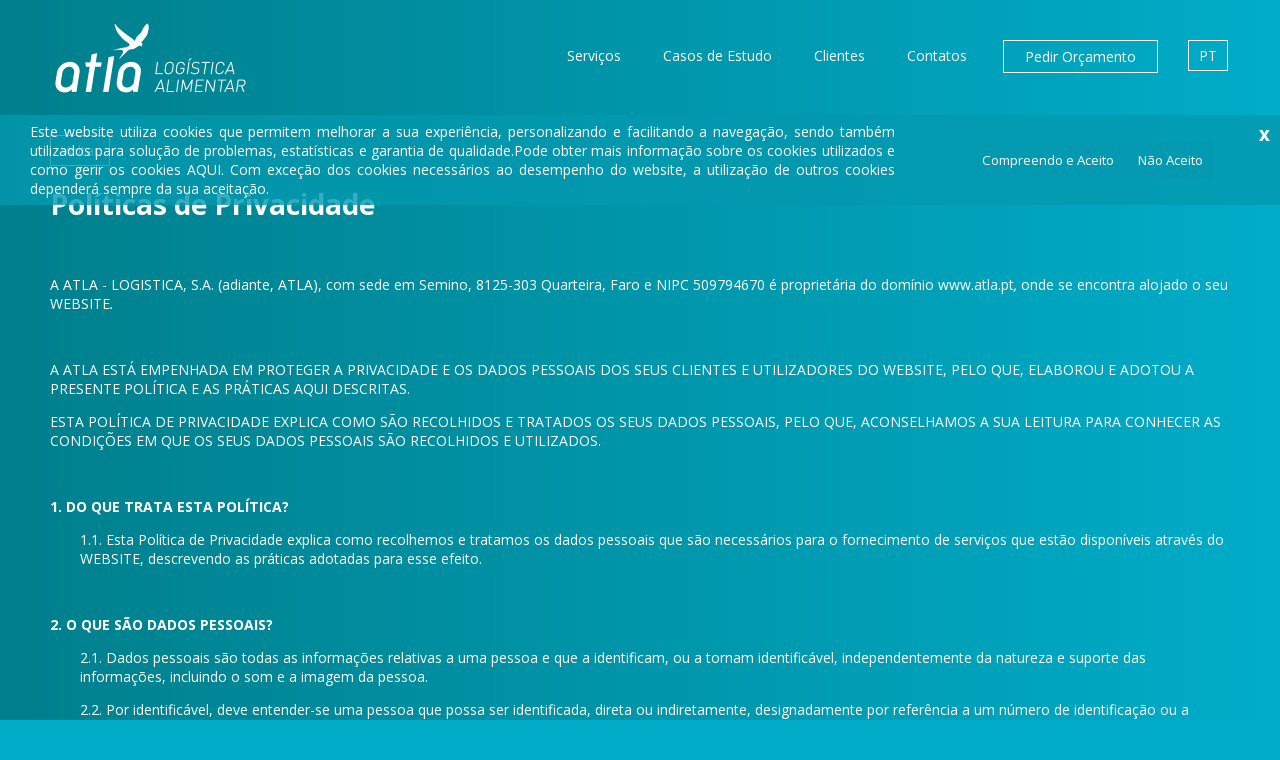

--- FILE ---
content_type: text/html; charset=UTF-8
request_url: http://www.atla.pt/pt/privacidade
body_size: 8860
content:

<!DOCTYPE html PUBLIC "-//W3C//DTD XHTML 1.0 Transitional//EN" "http://www.w3.org/TR/xhtml1/DTD/xhtml1-transitional.dtd">
<html xmlns="http://www.w3.org/1999/xhtml">
<head>
<title>Atla</title>
<meta http-equiv="Content-Type" content="text/html; charset=iso-8859-1" />
<meta name="Description" content="A ATLA � uma empresa de transporte de produtos alimentares, que atua no mercado nacional. Transporta e armazena em multi-temperatura (Frio Negativo, positivo e temperatura n�o controlada)" />
<meta name="robots" content="Index, Follow" />
<meta name="Keywords" content="transportadora, produtos alimentares, transporte frio, transporte frigorifico" />
<meta name="Rating" content="General" />

<meta name="viewport" content="width=device-width, initial-scale=1.0"/>

<!-- FB DATA -->
<meta property="og:title" content="Atla"/>
<meta property="og:type" content="website"/>
<meta property="og:url" content="http://www.atla.pt/pt/privacidade"/>
<meta property="og:image" content="http://www.atla.pt/img/site/share-logo.jpg"/>
<!-- END: FB DATA -->

<link href="http://www.atla.pt/img/site/favicon.png" rel="shortcut icon" />
<link href="http://www.atla.pt/css/website.css" rel="stylesheet" type="text/css" />
<link href="http://www.atla.pt/css/website-media.css" rel="stylesheet" type="text/css" />

<link href="http://www.atla.pt/css/mobile.css" rel="stylesheet" type="text/css" />
<link href="http://www.atla.pt/css/colorbox.css" rel="stylesheet" type="text/css" />
<link href="http://www.atla.pt/css/jquery.mCustomScrollbar.css" rel="stylesheet" type="text/css" />
<link href="http://www.atla.pt/css/smoothness/jquery-ui-1.8.11.custom.css" rel="stylesheet" type="text/css" />


<script type="text/javascript" src="http://www.atla.pt/js/jquery-min.js" ></script>
<script type="text/javascript" src="http://www.atla.pt/js/jquery-ui.min.js"></script>

<script type="text/javascript" src="http://www.atla.pt/js/paralax/jquery.parallax.js"></script>
<script type="text/javascript" src="http://www.atla.pt/js/paralax/jquery.scrolly.js"></script>

<script type="text/javascript" src="http://www.atla.pt/js/datepicker/jquery.datepicker-addon.js"></script>
<script type="text/javascript" src="http://www.atla.pt/js/validate/jquery.validate.min.js"></script>
<script type="text/javascript" src="http://www.atla.pt/js/cycle/jquery.cycle.all.js"></script>
<script type="text/javascript" src="http://www.atla.pt/js/tipsy/jquery.tipsy.js"></script>
<script type="text/javascript" src="http://www.atla.pt/js/scroll/jquery.mCustomScrollbar.concat.min.js"></script>
<script type="text/javascript" src="http://www.atla.pt/js/submenu/flexdropdown.js"></script>
<script type="text/javascript" src="http://www.atla.pt/js/colorbox/jquery.colorbox-min.js"></script>
<script type="text/javascript" src="http://www.atla.pt/js/jQuery.website.js"></script>
<script type="text/javascript" src="http://www.atla.pt/funcoes/functions.js"></script>
<script type="text/javascript">
	var currpage	= 'privacidade',
		homepage	= 'inicio',
		langvars	= '######',
		firstVisit	= '1',
		base		= 'http://www.atla.pt/';
</script>

<script src='https://www.google.com/recaptcha/api.js'></script>

</head>

<body class="desktop">
	
	<div class="mMenu silver">
		<div class="innerpadding">
			<ul class="topmenu"><li class="option opweb data_servicos scrollPage " data-scroll="servicos"><a href="http://www.atla.pt/pt/#servicos">Serviços</a></li><li class="option opweb data_casos-de-estudo scrollPage " data-scroll="casos-de-estudo"><a href="http://www.atla.pt/pt/#casos-de-estudo">Casos de Estudo</a></li><li class="option opweb data_clientes scrollPage " data-scroll="clientes"><a href="http://www.atla.pt/pt/#clientes">Clientes</a></li><li class="option opweb data_contatos scrollPage " data-scroll="contatos"><a href="http://www.atla.pt/pt/#contatos">Contatos</a></li><li class="option opweb data_orcamento scrollPage orcamento_button" data-scroll="orcamento"><a href="http://www.atla.pt/pt/orcamento">Pedir Orçamento</a></li><li class="clear"></li></ul><div class="clear"></div><div class="clear minSpacer"></div><a class="l opLang" href="http://www.atla.pt/pt/">PT</a><div class="clear"></div>		</div>
	</div>
	
	<div class="header">
		<div class="alignCenter">
			<div class="innerpadding browserpadd">
				<a href="http://www.atla.pt/pt/" class="l logo"></a>
				<div class="r lang"><a class="l opLang" href="http://www.atla.pt/pt/">PT</a><div class="clear"></div></div>
				<div class="r menu"><ul class="topmenu"><li class="option opweb data_servicos scrollPage " data-scroll="servicos"><a href="http://www.atla.pt/pt/#servicos">Serviços</a></li><li class="option opweb data_casos-de-estudo scrollPage " data-scroll="casos-de-estudo"><a href="http://www.atla.pt/pt/#casos-de-estudo">Casos de Estudo</a></li><li class="option opweb data_clientes scrollPage " data-scroll="clientes"><a href="http://www.atla.pt/pt/#clientes">Clientes</a></li><li class="option opweb data_contatos scrollPage " data-scroll="contatos"><a href="http://www.atla.pt/pt/#contatos">Contatos</a></li><li class="option opweb data_orcamento scrollPage orcamento_button" data-scroll="orcamento"><a href="http://www.atla.pt/pt/orcamento">Pedir Orçamento</a></li><li class="clear"></li></ul><div class="clear"></div></div>
				<div class="r openMenu close">
					<div class="path"></div>
			        <div class="path"></div>
			        <div class="path"></div>
			    </div>
				<div class="clear"></div>			</div>
		</div>
	</div>
	<style>
	
.toolbarCookies{
	position: fixed;
    left: 0;
    top: 115px;
    right: 0;
    z-index: 10;
    transition: all 0.2s;
    height: 90px;

}	
.contentToolbarCookies{
	flex: 1;
    display: inline-block;
    padding-right: 10px;
    text-align: justify;
    color: white;
}
.mainToolbarCookies{
	position: absolute;
	left:30px;
	right: 0;
	top:0;
	bottom:0;
	z-index: 12;
	display: flex;
    align-items: center;
}
.toolbarCookiesButtons{
	display: inline-block;
    text-align: center;
    flex-basis: 30%;
}
.toolbarCookiesButton{
	background: #0399b0;
    display: inline-block;
    color: white;
    border: none;
    padding: 10px;
    text-align: center;
    cursor: pointer;
}
.toolbarCookiesButton:hover{
	background: white;
	color: #0399b0;
	transition:0.2s;

}
.backgroundToolbarCookies{
	background: #0399b0;
	opacity: 0.8;
	position: absolute;
	left:0;
	right: 0;
	top:0;
	bottom:0;
	z-index: 11;
}
.closeToolbarCookies{
	color: white;
    z-index: 15;
    position: absolute;
    right: 10px;
    top: 10px;
    font-size: 15px;
    font-weight: 800;
}
.closeToolbarCookies:hover{
	outline: white;
	color:black;
	transition:0.2s;
	cursor: pointer;
}
.miniCookiesToolbar{
	top:73px;
	
}

@media only screen and (max-width: 1049px) {
	.toolbarCookies{
		height: 290px;
	}
	.mainToolbarCookies{
    	left: 30px;
    	right: 30px;
    	top: 15px;
    	flex-wrap: wrap;
	} 
	.contentToolbarCookies{
		flex: 100%;
	}
	.toolbarCookiesButtons{
		margin: auto;
	}
	.toolbarCookiesButton.firstB{
		margin-bottom: 10px;
	}
}
@media only screen and (max-width: 499px) {
	.toolbarCookies{
	height: calc(100% - 100px);
    margin-top: 10px;}
}

</style>

<div class="toolbarCookies" style="display: none;">
	<div class="closeToolbarCookies">X</div>
	<div class="backgroundToolbarCookies"></div>
	<div class="mainToolbarCookies">
		<div class="contentToolbarCookies">Este website utiliza cookies que permitem melhorar a sua experiência, personalizando e facilitando a navegação, sendo também utilizados para solução de problemas, estatísticas e garantia de qualidade.Pode obter mais informação sobre os cookies utilizados e como gerir os cookies <a target="_blank" href='/pt/cookies'>AQUI</a>. Com exceção dos cookies necessários ao desempenho do website, a utilização de outros cookies dependerá sempre da sua aceitação.</div>
		<div  class="toolbarCookiesButtons">
			<button class="toolbarCookiesButton firstB" onclick="selectValue(true)">Compreendo e Aceito</button>
			<button class="toolbarCookiesButton" onclick="selectValue(false)">Não Aceito</button>
		</div>
	</div>
	<br>
</div>

<script>
	$('.closeToolbarCookies').on('click',()=>{
		$('.toolbarCookies').toggle();
	})
	function selectValue(val){
		localStorage.setItem('cookies',val);
		$('.toolbarCookies').toggle();
		if(val==false){
			window.location.href = '/pt/cookies';
		}
	}
	function shouldIShow(){
		const status = localStorage.getItem('cookies');
		if(status === null || status === undefined || status=="false"){
			$('.toolbarCookies').toggle();
		}
	}
	shouldIShow();
	
</script>	<!--<div class="contain">-->
	<div class="section text degrade"><div class="clear spaceBigHeader"></div><div class="alignCenter"><div class="innerpadding browserpadd"><div class="info"><a class="l button" href="http://www.atla.pt/pt/">Voltar</a><div class="clear"></div><h1>Políticas de Privacidade</h1><p class="p1">&nbsp;</p>
<p class="p3">A ATLA - LOGISTICA, S.A. (adiante, ATLA), com sede em Semino, 8125-303 Quarteira, Faro e NIPC 509794670 &eacute; propriet&aacute;ria do dom&iacute;nio www.atla.pt<em>, </em>onde se encontra alojado o seu WEBSITE<em>.</em></p>
<p class="p2">&nbsp;</p>
<p class="p1">A ATLA EST&Aacute; EMPENHADA EM PROTEGER A PRIVACIDADE E OS DADOS PESSOAIS DOS SEUS CLIENTES E UTILIZADORES DO WEBSITE, PELO QUE, ELABOROU E ADOTOU A PRESENTE POL&Iacute;TICA E AS PR&Aacute;TICAS AQUI DESCRITAS.</p>
<p class="p1">ESTA POL&Iacute;TICA DE PRIVACIDADE EXPLICA COMO S&Atilde;O RECOLHIDOS E TRATADOS OS SEUS DADOS PESSOAIS, PELO QUE, ACONSELHAMOS A SUA LEITURA PARA CONHECER AS CONDI&Ccedil;&Otilde;ES EM QUE OS SEUS DADOS PESSOAIS S&Atilde;O RECOLHIDOS E UTILIZADOS.</p>
<p>&nbsp;</p>
<p><strong><span class="s1">1. DO QUE TRATA ESTA POL&Iacute;TICA?</span></strong></p>
<p style="padding-left: 30px;">1.1. Esta Pol&iacute;tica de Privacidade explica como recolhemos e tratamos os dados pessoais que s&atilde;o necess&aacute;rios para o fornecimento de servi&ccedil;os que est&atilde;o dispon&iacute;veis atrav&eacute;s do WEBSITE, descrevendo as pr&aacute;ticas adotadas para esse efeito.</p>
<p>&nbsp;</p>
<p><span class="s1"><strong>2. O QUE S&Atilde;O DADOS PESSOAIS?</strong></span></p>
<p style="padding-left: 30px;">2.1. Dados pessoais s&atilde;o todas as informa&ccedil;&otilde;es relativas a uma pessoa e que a identificam, ou a tornam identific&aacute;vel, independentemente da natureza e suporte das informa&ccedil;&otilde;es, incluindo o som e a imagem da pessoa.</p>
<p style="padding-left: 30px;">2.2. Por identific&aacute;vel, deve entender-se uma pessoa que possa ser identificada, direta ou indiretamente, designadamente por refer&ecirc;ncia a um n&uacute;mero de identifica&ccedil;&atilde;o ou a outros elementos espec&iacute;ficos da sua identidade f&iacute;sica, fisiol&oacute;gica, ps&iacute;quica, econ&oacute;mica, cultural ou social.</p>
<p>&nbsp;</p>
<p><span class="s1"><strong>3. COMO VAMOS UTILIZAR OS SEUS DADOS PESSOAIS?</strong></span></p>
<p style="padding-left: 30px;">3.1. A ATLA ir&aacute; utilizar os dados pessoais que nos forne&ccedil;a para as seguintes finalidades:</p>
<p style="padding-left: 60px;">(a) Para analisar e responder &agrave;s suas mensagens, apoio ao cliente e pedidos de informa&ccedil;&atilde;o;</p>
<p style="padding-left: 60px;">(b) Para manter um registo dos seus detalhes de contacto;</p>
<p style="padding-left: 60px;">(c) Para as opera&ccedil;&otilde;es de gest&atilde;o do WEBSITE;</p>
<p style="padding-left: 60px;">(d) Para fins comerciais, como an&aacute;lise de dados, auditorias;</p>
<p style="padding-left: 60px;">(e) Para preven&ccedil;&atilde;o de fraudes e seguran&ccedil;a dos sistemas de informa&ccedil;&atilde;o;</p>
<p style="padding-left: 60px;">(f) Para a adapta&ccedil;&atilde;o, melhoria e modifica&ccedil;&atilde;o dos servi&ccedil;os, nomeadamente, atrav&eacute;s da identifica&ccedil;&atilde;o de tend&ecirc;ncias de utiliza&ccedil;&atilde;o, ou, para determinar a efic&aacute;cia das campanhas promocionais.</p>
<p style="padding-left: 30px;">3.2. Estas opera&ccedil;&otilde;es de tratamento de dados pessoais s&atilde;o uma ferramenta essencial para a sua satisfa&ccedil;&atilde;o e para a atividade da ATLA e s&atilde;o realizadas de acordo com a legisla&ccedil;&atilde;o aplic&aacute;vel e conforme as melhores pr&aacute;ticas.</p>
<p style="padding-left: 30px;">3.3. Os seus dados pessoais n&atilde;o ser&atilde;o reutilizados para outras finalidades que n&atilde;o sejam previamente identificadas ou que n&atilde;o tenham qualquer rela&ccedil;&atilde;o com aquelas finalidades para as quais foram inicialmente recolhidos.</p>
<p>&nbsp;</p>
<p><span class="s1"><strong>4. QUAIS OS FUNDAMENTOS PARA TRATARMOS OS DADOS PESSOAIS QUE RECOLHEMOS?</strong></span></p>
<p style="padding-left: 30px;">4.1. Os dados pessoais que a ATLA trata t&ecirc;m fundamentos espec&iacute;ficos, consoante as finalidades a que se destinam.</p>
<p style="padding-left: 30px;">4.2. Na tabela seguinte pode visualizar quais os fundamentos consoantes as finalidades acima identificadas:</p>
<table style="margin-left: 40px;" border="1" width="652">
<tbody>
<tr>
<td style="text-align: center;" width="340"><strong>FINALIDADE</strong></td>
<td style="text-align: center;" width="312"><strong>FUNDAMENTO</strong></td>
</tr>
<tr>
<td width="340">Para analisar e responder &agrave;s suas mensagens, apoio ao cliente e pedidos de informa&ccedil;&atilde;o.</td>
<td width="312">Consentimento para essa finalidade espec&iacute;fica.</td>
</tr>
<tr>
<td width="340">Para manter um registo dos seus detalhes de contacto.</td>
<td width="312">Consentimento para essa finalidade espec&iacute;fica.</td>
</tr>
<tr>
<td width="340">Para as opera&ccedil;&otilde;es de gest&atilde;o do WEBSITE.</td>
<td width="312">
<p>Consentimento para essa finalidade espec&iacute;fica (cookies);</p>
Interesses leg&iacute;timos prosseguidos pela ATLA.</td>
</tr>
<tr>
<td width="340">Para fins comerciais, como an&aacute;lise de dados, auditorias.</td>
<td width="312">Consentimento para essa finalidade espec&iacute;fica (cookies).</td>
</tr>
<tr>
<td width="340">Para preven&ccedil;&atilde;o de fraudes e seguran&ccedil;a dos sistemas de informa&ccedil;&atilde;o.</td>
<td width="312">Interesses leg&iacute;timos prosseguidos pela ATLA.</td>
</tr>
<tr>
<td width="340">Para a adapta&ccedil;&atilde;o, melhoria e modifica&ccedil;&atilde;o dos servi&ccedil;os, nomeadamente, atrav&eacute;s da identifica&ccedil;&atilde;o de tend&ecirc;ncias de utiliza&ccedil;&atilde;o, ou, para determinar a efic&aacute;cia das campanhas promocionais.</td>
<td width="312">
<p>Consentimento para essa finalidade espec&iacute;fica (cookies);</p>
Interesses leg&iacute;timos prosseguidos pela ATLA.</td>
</tr>
</tbody>
</table>
<p>&nbsp;</p>
<p><strong>5. <span class="s1">QUE DADOS PESSOAIS RECOLHEMOS?</span></strong></p>
<p style="padding-left: 30px;">5.1. Os dados pessoais que a ATLA recolhe e trata s&atilde;o apenas aqueles necess&aacute;rios e adequados &agrave;s finalidades acima indicadas.</p>
<p style="padding-left: 30px;">5.2. A ATLA ir&aacute; recolher e tratar os seguintes dados pessoais:</p>
<table style="margin-left: 40px;" border="1" width="652">
<tbody>
<tr>
<td style="text-align: center;" width="340"><strong>FINALIDADE</strong></td>
<td style="text-align: center;" width="312"><strong>DADOS</strong></td>
</tr>
<tr>
<td width="340">Para analisar e responder &agrave;s suas mensagens, apoio ao cliente e pedidos de informa&ccedil;&atilde;o.</td>
<td width="312">Nome, email.</td>
</tr>
<tr>
<td width="340">Para manter um registo dos seus detalhes de contacto.</td>
<td width="312">Nome, email.</td>
</tr>
<tr>
<td width="340">Para as opera&ccedil;&otilde;es de gest&atilde;o do WEBSITE.</td>
<td width="312">Dados de cookies, endere&ccedil;o de IP.</td>
</tr>
<tr>
<td width="340">Para fins comerciais, como an&aacute;lise de dados, auditorias.</td>
<td width="312">Dados de cookies, endere&ccedil;o de IP.</td>
</tr>
<tr>
<td width="340">Para preven&ccedil;&atilde;o de fraudes e seguran&ccedil;a dos sistemas de informa&ccedil;&atilde;o.</td>
<td width="312">Endere&ccedil;o de IP.</td>
</tr>
<tr>
<td width="340">Para a adapta&ccedil;&atilde;o, melhoria e modifica&ccedil;&atilde;o dos servi&ccedil;os, nomeadamente, atrav&eacute;s da identifica&ccedil;&atilde;o de tend&ecirc;ncias de utiliza&ccedil;&atilde;o, ou, para determinar a efic&aacute;cia das campanhas promocionais.</td>
<td width="312">Dados de cookies, endere&ccedil;o de IP.</td>
</tr>
</tbody>
</table>
<p>&nbsp;</p>
<p><span class="s1"><strong>6. COMO RECOLHEMOS OS SEUS DADOS PESSOAIS?</strong></span></p>
<p style="padding-left: 30px;">6.1. Vamos recolher os seus dados pessoais atrav&eacute;s dos formul&aacute;rios presentes no WEBSITE, mas igualmente atrav&eacute;s do WEBSITE e da comunica&ccedil;&atilde;o que este faz com o seu equipamento e mensagens de <em>e-mail</em> que nos envia.</p>
<p style="padding-left: 30px;">6.2. Os seus dados pessoais s&atilde;o recolhidos atrav&eacute;s do seu equipamento da seguinte forma:</p>
<p style="padding-left: 60px;">(a) Atrav&eacute;s do seu navegador;</p>
<p style="padding-left: 60px;">(b) Atrav&eacute;s de <em>cookies</em>;</p>
<p style="padding-left: 60px;">(c) Atrav&eacute;s de <em>pixel</em> <em>tags</em> e outras tecnologias semelhantes;</p>
<p style="padding-left: 60px;">(d) Endere&ccedil;o IP;</p>
<p style="padding-left: 60px;">(e) Atrav&eacute;s dos seus dados de Utilizador.</p>
<p style="padding-left: 30px;">6.3. A ATLA assume o compromisso de tratar os seus dados conforme a lei e de forma leg&iacute;tima.</p>
<p style="padding-left: 30px;">6.4. A ATLA n&atilde;o ir&aacute; vender, nem alugar ou partilhar os seus dados pessoais com terceiros, exceto nos casos claramente identificados nesta Pol&iacute;tica de Privacidade (ver Ponto 12 para perceber como).</p>
<p style="padding-left: 30px;">6.5. Os servi&ccedil;os da ATLA n&atilde;o s&atilde;o dirigidos a menores, n&atilde;o sendo tratados dados pessoais de menores de forma intencional.</p>
<p style="padding-left: 30px;">&nbsp;</p>
<p><span class="s1"><strong>7. O QUE S&Atilde;O COOKIES?</strong></span></p>
<p style="padding-left: 30px;">7.1.<em> Cookies</em> s&atilde;o pequenos arquivos de informa&ccedil;&otilde;es que ajudam a identificar o seu browser e que podem armazenar informa&ccedil;&otilde;es, por exemplo, configura&ccedil;&otilde;es e prefer&ecirc;ncias do Utilizador.</p>
<p style="padding-left: 30px;">7.2. A ATLA ir&aacute; armazenar <em>cookies</em> no seu equipamento para personalizar e facilitar ao m&aacute;ximo a navega&ccedil;&atilde;o, mas tamb&eacute;m, para a solu&ccedil;&atilde;o de problemas, estat&iacute;sticas, garantia de qualidade, e para monitorar a seguran&ccedil;a do sistema.</p>
<p style="padding-left: 30px;">7.3. Com exce&ccedil;&atilde;o dos <em>cookies</em> especificamente necess&aacute;rios ao desempenho do website, o armazenamento de outros cookies depender&aacute; sempre da aceita&ccedil;&atilde;o e consentimento do Utilizador, podendo esse consentimento ser retirado a todo o tempo atrav&eacute;s de ferramentas espec&iacute;ficas do browser.</p>
<p style="padding-left: 30px;">7.4. Para saber mais sobre os cookies que utilizamos deve consultar a nossa <strong>Pol&iacute;tica de Cookies</strong>.</p>
<p style="padding-left: 30px;">&nbsp;</p>
<p><span class="s1"><strong>8. O QUE S&Atilde;O <em>PIXEL TAGS</em> E OUTRAS TECNOLOGIAS SEMELHANTES?</strong></span></p>
<p style="padding-left: 30px;">8.1. Os <em>pixel</em> <em>tags</em> (tamb&eacute;m conhecidos como <em>web beacons</em> e <em>clear GIFs</em>) podem ser usados em conex&atilde;o com alguns servi&ccedil;os para, por exemplo, acompanhar as a&ccedil;&otilde;es dos utilizadores dos servi&ccedil;os (incluindo destinat&aacute;rios de email), medir o sucesso das nossas campanhas de marketing e compilar estat&iacute;sticas sobre a utiliza&ccedil;&atilde;o dos Servi&ccedil;os e taxas de resposta.</p>
<p style="padding-left: 30px;">8.2. Para saber mais sobre os <em>pixel tags</em> e outras tecnologias semelhantes que utilizamos deve consultar a nossa <strong>Pol&iacute;tica de Cookies</strong>.</p>
<p style="padding-left: 30px;">&nbsp;</p>
<p><span class="s1"><strong>9. COMO PROTEGEMOS OS SEUS DADOS PESSOAIS?</strong></span></p>
<p style="padding-left: 30px;">9.1. Os seus dados pessoais s&atilde;o mantidos em seguran&ccedil;a atrav&eacute;s da ado&ccedil;&atilde;o de diversas medidas de seguran&ccedil;a, de car&aacute;ter t&eacute;cnico e organizativo que garantem que s&oacute; t&ecirc;m acesso aos dados pessoais os Colaboradores que devem aceder aos mesmos, conforme regras criadas para o efeito.</p>
<p style="padding-left: 30px;">9.2. Para proteger os seus dados pessoais s&oacute; recorremos a fornecedores de centros de dados que nos ofere&ccedil;am medidas de seguran&ccedil;a adequadas e documentadas, nomeadamente, garantias que os seus dados pessoais s&atilde;o armazenados em servidores que s&atilde;o mantidos em ambientes controlados com acessos limitados.</p>
<p style="padding-left: 30px;">9.3. De igual modo, quando navega no WEBSITE, protegemos os seus dados com criptografia, como por exemplo, Transport Layer Security (TLS, &eacute; um protocolo de seguran&ccedil;a que protege as telecomunica&ccedil;&otilde;es via internet)<em>.</em></p>
<p style="padding-left: 30px;">9.4. Embora tomemos os cuidados e as precau&ccedil;&otilde;es que entendemos adequadas para proteger os dados pessoais que nos fornece e recolhemos, &eacute; preciso ter consci&ecirc;ncia que nenhum sistema de seguran&ccedil;a &eacute; impenetr&aacute;vel.</p>
<p style="padding-left: 30px;">&nbsp;</p>
<p><span class="s1"><strong>10. QUANTO TEMPO CONSERVAMOS OS SEUS DADOS PESSOAIS?</strong></span></p>
<p style="padding-left: 30px;">10.1. Os seus dados pessoais ser&atilde;o conservados pelo tempo necess&aacute;rio &agrave;s finalidades a que se destinam, conforme elencado nesta Pol&iacute;tica de Privacidade. Assim:</p>
<table style="margin-left: 40px;" border="1" width="652">
<tbody>
<tr>
<td style="text-align: center;" width="340"><strong>FINALIDADE</strong></td>
<td style="text-align: center;" width="312"><strong>TEMPO M&Aacute;XIMO</strong></td>
</tr>
<tr>
<td width="340">Para analisar e responder &agrave;s suas mensagens, apoio ao cliente e pedidos de informa&ccedil;&atilde;o.</td>
<td style="text-align: center;" width="312">2 anos.</td>
</tr>
<tr>
<td width="340">Para manter um registo dos seus detalhes de contacto.</td>
<td style="text-align: center;" width="312">2 anos.</td>
</tr>
<tr>
<td width="340">Para as opera&ccedil;&otilde;es de gest&atilde;o do WEBSITE.</td>
<td style="text-align: center;" width="312">2 anos.</td>
</tr>
<tr>
<td width="340">Para fins comerciais, como an&aacute;lise de dados, auditorias.</td>
<td style="text-align: center;" width="312">2 anos.</td>
</tr>
<tr>
<td width="340">Para preven&ccedil;&atilde;o de fraudes e seguran&ccedil;a dos sistemas de informa&ccedil;&atilde;o.</td>
<td style="text-align: center;" width="312">2 anos.</td>
</tr>
<tr>
<td width="340">Para a adapta&ccedil;&atilde;o, melhoria e modifica&ccedil;&atilde;o dos servi&ccedil;os, nomeadamente, atrav&eacute;s da identifica&ccedil;&atilde;o de tend&ecirc;ncias de utiliza&ccedil;&atilde;o, ou, para determinar a efic&aacute;cia das campanhas promocionais.</td>
<td style="text-align: center;" width="312">2 anos.</td>
</tr>
</tbody>
</table>
<p style="padding-left: 30px;">&nbsp;</p>
<p style="padding-left: 30px;">&nbsp;10.2. Caso resulte da lei algum per&iacute;odo espec&iacute;fico ou obrigat&oacute;rio, o per&iacute;odo de conserva&ccedil;&atilde;o dos dados ser&aacute; esse. Em todos os outros casos, os dados pessoais ser&atilde;o conservados no m&aacute;ximo durante os tempos acima indicados, per&iacute;odos que a ATLA entende como suficiente para cumprimento das finalidades.</p>
<p style="padding-left: 30px;">10.3. Findo o per&iacute;odo de conserva&ccedil;&atilde;o, todos os dados pessoais recolhidos ser&atilde;o eliminados.</p>
<p>&nbsp;</p>
<p><span class="s1"><strong>11. COMO PODE EXERCER OS SEUS DIREITOS:</strong></span></p>
<p style="padding-left: 30px;">11.1. Antes de explicarmos como pode exercer os seus direitos, conv&eacute;m saber quais s&atilde;o. Assim, a legisla&ccedil;&atilde;o atribui-lhe o direito de nos solicitar o exerc&iacute;cio dos seguintes direitos:</p>
<p style="padding-left: 60px;"><span class="s1">(a) Acesso</span>: direito de obter a confirma&ccedil;&atilde;o de que os dados pessoais que lhe digam respeito s&atilde;o ou n&atilde;o objeto de tratamento e, se for esse o caso, o direito de aceder aos seus dados pessoais;</p>
<p style="padding-left: 60px;"><span class="s1">(b) Retifica&ccedil;&atilde;o</span>: o direito de obter a retifica&ccedil;&atilde;o dos dados pessoais inexatos que lhe digam respeito e a que os seus dados pessoais incompletos sejam completados;</p>
<p style="padding-left: 60px;"><span class="s1">(c) Apagamento</span>: o direito de obter o apagamento dos seus dados pessoais quando se aplique um dos motivos elencados na legisla&ccedil;&atilde;o;</p>
<p style="padding-left: 60px;"><span class="s1">(d) Limita&ccedil;&atilde;o do tratamento</span>: o direito de obter a limita&ccedil;&atilde;o do tratamento se se aplicar uma das situa&ccedil;&otilde;es elencadas na legisla&ccedil;&atilde;o;</p>
<p style="padding-left: 60px;"><span class="s1">(e) Oposi&ccedil;&atilde;o</span>: o direito de se opor a qualquer momento ao tratamento dos dados pessoais que lhe digam respeito;</p>
<p style="padding-left: 60px;"><span class="s1">(f) Portabilidade</span>: o direito de receber os dados pessoais que lhe digam respeito num formato estruturado, de uso corrente e de leitura autom&aacute;tica.</p>
<p style="padding-left: 30px;">11.2. Tem ainda o direito de apresentar reclama&ccedil;&atilde;o junto &agrave; autoridade de controlo competente (em Portugal, a Comiss&atilde;o Nacional de Prote&ccedil;&atilde;o de Dados em <a href="http://www.cnpd.pt)">www.cnpd.pt)</a></p>
<p style="padding-left: 30px;">11.3. Para efeito do exerc&iacute;cio dos direitos acima indicados dever&aacute; contactar a ATLA atrav&eacute;s do seguinte email <a href="mailto:rgpd@atla.pt">rgpd@atla.pt</a>.</p>
<p style="padding-left: 30px;">11.4. Caso nos solicite a elimina&ccedil;&atilde;o de alguns dos seus dados pessoais ou da sua totalidade, alguns dos servi&ccedil;os solicitados poder&atilde;o n&atilde;o lhe ser prestados e a ATLA ir&aacute; conservar apenas os dados pessoais necess&aacute;rios para o cumprimento das obriga&ccedil;&otilde;es legais a que se encontra vinculada.</p>
<p>&nbsp;</p>
<p><span class="s1"><strong>12. QUANDO COMUNICAMOS DADOS A TERCEIROS?</strong></span></p>
<p style="padding-left: 30px;">12.1. A ATLA poder&aacute; recorrer a terceiros para a presta&ccedil;&atilde;o de determinados servi&ccedil;os, a n&iacute;vel de manuten&ccedil;&atilde;o, apoio t&eacute;cnico, marketing, fatura&ccedil;&atilde;o ou gest&atilde;o de pagamentos, podendo estes ter acesso a alguns dos dados pessoais, nomeadamente, os dados necess&aacute;rios para os fins contratualizados.</p>
<p style="padding-left: 30px;">12.2. A ATLA assegura que as entidades que tenham acesso aos dados s&atilde;o cred&iacute;veis e oferecem elevadas garantias de prote&ccedil;&atilde;o, nunca lhes sendo transmitidos dados para al&eacute;m do necess&aacute;rio &agrave; presta&ccedil;&atilde;o do servi&ccedil;o contratado, permanecendo, contudo, a ATLA como respons&aacute;vel pelos dados pessoais disponibilizados.</p>
<p style="padding-left: 30px;">12.3. A ATLA poder&aacute; ainda comunicar os seus dados &agrave;s seguintes entidades:</p>
<p style="padding-left: 60px;">(a) Empresas do grupo empresarial ao qual a ATLA pertence e com que tenha parcerias comerciais para a cria&ccedil;&atilde;o e oferta de benef&iacute;cios; ou ainda,</p>
<p style="padding-left: 60px;">(b) Outros parceiros fora do seu grupo empresarial (com autoriza&ccedil;&atilde;o pr&eacute;via da sua parte).</p>
<p style="padding-left: 60px;">(c) A ATLA poder&aacute; ainda transmitir dados a terceiros no &acirc;mbito de investiga&ccedil;&otilde;es, inqu&eacute;ritos e processos judiciais e/ou administrativos ou de natureza semelhante, desde que para tal seja devidamente ordenada por ordem judicial nesse sentido.</p>
<p>&nbsp;</p>
<p><span class="s1"><strong>13. WEBSITES DE TERCEIROS.</strong></span></p>
<p style="padding-left: 30px;">13.1. O WEBSITE poder&aacute; conter liga&ccedil;&otilde;es para outros websites os quais poder&atilde;o recolher tratar os seus dados pessoais e, esse tratamento &eacute; da exclusiva responsabilidade dos propriet&aacute;rios desses websites, n&atilde;o tendo a ATLA qualquer responsabilidade pelas suas pol&iacute;ticas e/ou pr&aacute;ticas.</p>
<p style="padding-left: 30px;">13.2. Exemplo desses terceiros &eacute; o Facebook, atrav&eacute;s dos bot&otilde;es que est&atilde;o presentes no WEBSITE.</p>
<p style="padding-left: 30px;">&nbsp;</p>
<p><span class="s1"><strong>14. TRANSFER&Ecirc;NCIAS DE DADOS PARA FORA DA UNI&Atilde;O EUROPEIA.</strong></span></p>
<p style="padding-left: 30px;">14.1. Caso possam ocorrer transfer&ecirc;ncias de dados para pa&iacute;ses terceiros que n&atilde;o pertencendo &agrave; Uni&atilde;o Europeia, a ATLA cumprir&aacute; com as regras legais, nomeadamente no que respeita &agrave; adequabilidade do pa&iacute;s de destino relativamente &agrave; prote&ccedil;&atilde;o de dados pessoais e aos requisitos, que s&atilde;o aplic&aacute;veis a estas transfer&ecirc;ncias, n&atilde;o sendo transferidos dados pessoais para jurisdi&ccedil;&otilde;es que n&atilde;o ofere&ccedil;am garantias de seguran&ccedil;a e prote&ccedil;&atilde;o.</p>
<p style="padding-left: 30px;">&nbsp;</p>
<p><span class="s1"><strong>15. OS MENORES.</strong></span></p>
<p style="padding-left: 30px;">15.1. O WEBSITE n&atilde;o &eacute; dirigidos a menores de 16 anos, pelo que solicitamos que estes menores n&atilde;o nos forne&ccedil;am dados pessoais atrav&eacute;s do WEBSITE, aplica&ccedil;&atilde;o, redes sociais e social media ou emails.</p>
<p style="padding-left: 30px;">&nbsp;</p>
<p><span class="s1"><strong>16. DADOS PESSOAIS SENS&Iacute;VEIS.</strong></span></p>
<p style="padding-left: 30px;">16.1. A ATLA agradece que n&atilde;o nos envie nem nos d&ecirc; a conhecer quaisquer dados pessoais sens&iacute;veis, ou seja, informa&ccedil;&otilde;es que revelem a origem racial ou &eacute;tnica, opini&otilde;es pol&iacute;ticas, cren&ccedil;as religiosas ou filos&oacute;ficas, associa&ccedil;&atilde;o sindical, informa&ccedil;&otilde;es gen&eacute;ticas, informa&ccedil;&otilde;es biom&eacute;tricas, dados relativos &agrave; sa&uacute;de ou dados relativos a vida sexual de uma pessoa natural ou a orienta&ccedil;&atilde;o sexual.</p>
<p style="padding-left: 30px;">16.2. Caso ainda assim nos envie ou d&ecirc; a conhecer essas categorias de dados pessoais, estes ser&atilde;o imediatamente apagados.</p>
<p style="padding-left: 30px;">&nbsp;</p>
<p><span class="s1"><strong>17. ALTERA&Ccedil;&Otilde;ES &Agrave; POL&Iacute;TICA DE PRIVACIDADE.</strong></span></p>
<p style="padding-left: 30px;">17.1. A ATLA reserva-se no direito de reajustar ou alterar a presente Pol&iacute;tica de Privacidade, a qualquer momento, sendo essas altera&ccedil;&otilde;es publicitadas.</p>
<p>&nbsp;</p>
<p><span class="s1"><strong>18. OS NOSSOS DETALHES DE CONTACTO.</strong></span></p>
<p style="padding-left: 30px;">18.1. Caso tenha alguma d&uacute;vida ou quest&atilde;o relacionada com esta Pol&iacute;tica de Privacidade por favor contacte-nos por escrito atrav&eacute;s do <em>e-mail</em>&nbsp;dpo@atla.pt.</p>
<p>&nbsp;</p>
<p><span class="s1"><strong>19. &Uacute;LTIMA VERS&Atilde;O.</strong></span></p>
<p class="p13" style="padding-left: 30px;">31 dezembro, 2020. Faro (Portugal).</p>
<div id="gtx-trans" style="position: absolute; left: -55px; top: 25px;">&nbsp;</div><div class="clear"></div></div></div></div></div>	<!--</div>-->
	
	<div class="footer silver"><div class="alignCenter"><div class="innerpadding browserpadd"><div class="l menu"><div class="l elem"><a href="http://www.atla.pt/pt/#servicos" class="scrollPage b" data-scroll="servicos">Serviços</a><br /><a href="http://www.atla.pt/pt/#servicos" class="scrollPage" data-scroll="servicos">Recolhas</a><div class="clear"></div><a href="http://www.atla.pt/pt/#servicos" class="scrollPage" data-scroll="servicos">Armazenamento</a><div class="clear"></div><a href="http://www.atla.pt/pt/#servicos" class="scrollPage" data-scroll="servicos">Entregas</a><div class="clear"></div></div><div class="l elem"><a href="http://www.atla.pt/pt/#casos-de-estudo" class="scrollPage b" data-scroll="casos-de-estudo">Casos de Estudo</a><br /><a href="http://www.atla.pt/pt/#casos-de-estudo" class="scrollPage listCasestudiesName" data-scroll="casos-de-estudo" data-openname="NhcCb8Iq">A Tarte</a><div class="clear"></div><a href="http://www.atla.pt/pt/#casos-de-estudo" class="scrollPage listCasestudiesName" data-scroll="casos-de-estudo" data-openname="qDct7KbM">Fritoforno</a><div class="clear"></div></div><div class="l elem"><a href="http://www.atla.pt/pt/#clientes" class="scrollPage b" data-scroll="clientes">Clientes</a></div><div class="l elem"><a href="http://www.atla.pt/pt/#contatos" class="scrollPage b" data-scroll="contatos">Contatos</a></div><div class="l elem"><a href="http://www.atla.pt/pt/sobre.nos" class="b">Sobre nós</a></div><div class="l elem"><a href="http://www.atla.pt/pt/110320.qualidade" class="b">Qualidade</a></div><div class="l elem"><a href="http://www.atla.pt/pt/cookies" class="b">Cookies</a></div><div class="l elem"><a href="http://www.atla.pt/pt/privacidade" class="b">Privacidade</a></div><div class="clear"></div></div><div class="r logo"></div><div class="clear minSpacer"></div><a style="margin-left:-5px;" href="https://www.livroreclamacoes.pt/inicio/reclamacao" target="_blank"><img src="http://www.atla.pt//img/site/livro_reclamacoes.png" /></a><div class="clear minSpacer"></div>&copy; 2016 Atla<!-- prefix  --><!-- owner = 3 -->. <a href="http://www.meiokilo.pt/" target="_blank" class="tooltip_s meiokilo" title="Design por Meio Kilo"><img style="margin-top:1px;" alt="meiokilo" src="http://www.atla.pt/img/site/brand_meiokilo.png?var=2131380575" /><span style="font-size:0.85em;">Meiokilo</span></a></div></div></div>
	
</body>
</html>
<script>
(function(i,s,o,g,r,a,m){i['GoogleAnalyticsObject']=r;i[r]=i[r]||function(){
(i[r].q=i[r].q||[]).push(arguments)},i[r].l=1*new Date();a=s.createElement(o),
m=s.getElementsByTagName(o)[0];a.async=1;a.src=g;m.parentNode.insertBefore(a,m)
})(window,document,'script','//www.google-analytics.com/analytics.js','ga');
ga('create', 'UA-48978297-1', 'atla.pt');
ga('send', 'pageview');
</script>

--- FILE ---
content_type: text/css
request_url: http://www.atla.pt/css/website.css
body_size: 5559
content:
@import url(http://fonts.googleapis.com/css?family=Open+Sans:400italic,600italic,700,600,800,400);

/***************************************************/
/********************** GERAL **********************/
/***************************************************/

body											{ margin:0; color:#fff; height: 100%; background:#00acc8; font:400 14px 'Open Sans'; overflow-x: hidden; }
html											{ height: 100%; }

*												{ outline:none; -webkit-font-smoothing: antialiased; font-family: 'Open Sans'; }
img												{ border:0px; }
form											{ margin:0px; padding:0px; }

.l												{ float:left; }
.r												{ float:right; }
.b,b,strong										{ font-weight:700; }
.hide											{ display:none; }
.clear											{ clear:both; }
.clear.spacer									{ height: 60px; }
.clear.minSpacer								{ height: 30px; }
.color											{ color:#00acc8; }
.warningBox										{ padding: 50px; background: #f1f1f1; text-align: center; }
.forceSquare									{ width: 100%; height: auto; }


a:link											{ text-decoration: none; color:#fff; }
a:visited										{ text-decoration: none; color:#fff; }
a:hover											{ text-decoration: none; color:#fff; text-decoration: underline; }
a:active										{ text-decoration: none; color:#fff; text-decoration: underline; }

.input											{ background: #fff; border: 0; box-shadow: 0 0 2px #999; outline: none; resize: none; border-radius:2px; padding:7px 1%; }
.input:focus									{ box-shadow: 0 0 2px #666; }
.input::-webkit-input-placeholder				{ color:#999; }
.input:focus::-webkit-input-placeholder			{ color:#b7b7b7; }
.button,a.button								{ background: #fff; color: #333E48; margin: 0; padding: 10px 0; font-size: 14px; border: 0; transition:color,background 0.1s; }
.button:hover,a.button:hover					{ background: #f1f1f1; cursor: pointer; transition:color,background 0.1s; }
.select											{ background: #fff url('../img/bg-select-arrow.png') no-repeat 98% center; border: none; line-height: 1; -webkit-appearance: none; cursor: pointer; border-radius:2px; box-shadow: 0 0 2px #999; padding:7px 1%; }


/***************************************************/
/********************** MENUS **********************/
/***************************************************/

ul.topmenu						{ position:relative; padding:0; margin:0; list-style-type:none; display:block; }
ul.topmenu li					{ margin:0; padding:0; float: left; } 
ul.topmenu li.sep				{ width: 130px; height: 15px; }
ul.topmenu li.option a			{ float:left; text-decoration:none; cursor:pointer; padding: 5px 20px; color: #fff; margin: 0; transition:color 0.2s; border: 1px solid transparent; }
ul.topmenu li.option.current a	{ border-color: #fff; }
ul.topmenu li a:hover			{ transition:color 0.2s; }

.submenu,.submenu ul			{ position:absolute; margin:0; padding:0; list-style-type:none; display:none; margin-top:1px; }
.submenu li						{ position:relative; width: 218px; padding-left: 20px; }
.submenu li a					{ display:block; color:#999; text-decoration:none; font-size:16px; }
.submenu li a:hover				{ color: #fff; }


.openMenu										{ position:relative; float:right; width:33px; height:33px; cursor:pointer; margin-top: 20px; display: none; transition: all 0.2s; }
.openMenu .path									{ position:absolute; left:4px; right:4px; height:3px; background:#fff; }
.openMenu .path:nth-of-type(1)					{ top:8px; transition-property: all,top; transition-duration: 0.2s,0.2s; transition-delay: 0s,0.2s; }
.openMenu .path:nth-of-type(2)					{ top:15px; opacity:1; transition-property: opacity; transition-duration: 0s; transition-delay: 0.2s; }
.openMenu .path:nth-of-type(3)					{ bottom:8px; transition-property: all,bottom; transition-duration: 0.2s,0.2s; transition-delay: 0s,0.2s; }
.openMenu.open .path:nth-of-type(1)				{ transform: rotate(45deg); -webkit-transform: rotate(45deg); top:15px; transition-property: all,top; transition-duration: 0.2s,0.2s; transition-delay: 0.2s,0s; }
.openMenu.open .path:nth-of-type(2)				{ opacity:0; transition-property: opacity; transition-duration: 0s; transition-delay: 0.2s; }
.openMenu.open .path:nth-of-type(3)				{ transform: rotate(4-5deg); -webkit-transform: rotate(-45deg); bottom:15px; transition-property: all,bottom; transition-duration: 0.2s,0.2s; transition-delay: 0.2s,0s; }

.orcamento_button {float: left;padding: 5px 10px;color: #fff;margin: 0 2px;transition: color 0.2s;border: 1px solid #fff;}


/***************************************************/
/********************* CONTENT *********************/
/***************************************************/


video#bgvid										{ position: absolute; top: 50%; left: 50%; min-width: 100%; min-height: 100%; width: auto; height: auto; z-index: -100; -webkit-transform: translateX(-50%) translateY(-50%); transform: translateX(-50%) translateY(-50%); background: url(polina.jpg) no-repeat; background-size: cover; }

/*
video#bgvid										{ position: absolute; top: 0; left: 0; width: 100%; height: 100%; z-index: -100; background: #000; background-size: cover; }
*/
.clear.spaceHeader								{ height: 71px; }
.clear.spaceBigHeader							{ height: 115px; }

.silver											{ background: #333E48; }
.degrade,a.degrade								{ background: -webkit-linear-gradient(right,#00acc8,#007f8c); background: -o-linear-gradient(right,#00acc8,#007f8c); background: -moz-linear-gradient(right,#00acc8,#007f8c); background: linear-gradient(right,#00acc8,#007f8c); filter: progid:DXImageTransform.Microsoft.Gradient(GradientType=1,startColorStr="#00acc8", endColorStr="#007f8c"); }


.alignCenter									{ position: relative; width: 100%; max-width: 1280px; margin: 0 auto; }
.innerpadding									{ position: relative; padding: 20px; }
.innerpadding.browserpadd						{ padding: 20px 50px; }


.mMenu											{ position: fixed; left: 0; top: 0; width: 100%; padding-top: 90px; display: none; z-index: 9; }
.mMenu ul.topmenu li							{ width: 100%; }
.mMenu ul.topmenu li.option a					{ padding: 10px 0; width: 100%; }
.mMenu ul.topmenu li.option.current a			{ border-color: #333E48; }
.mMenu .opLang									{ padding: 0 10px 0 0; }


.header											{ position: fixed; left: 0; top: 0; right: 0; z-index: 10; transition: all 0.2s; }
.header .logo									{ position: relative; width: 210px; height: 75px; background: url('../img/site/logo.png') no-repeat left center; background-size: contain; transition: height 0.2s,background 0.2s; }
.header .menu									{ margin-top: 20px; }
.header .lang									{ margin-top: 20px; }
.header .lang a									{ float: left; padding: 5px 10px; color: #fff; margin: 0 2px; transition:color 0.2s; border: 1px solid #fff; font-weight: 700px; margin-left: 30px;}
.orcamento_button								{ margin-left: 15px !important;}

.header.mini									{ background: #333E48; transition: background 0.2s; }
.header.mini .logo								{ height: 30px; background-image: url('../img/site/logo-mini.png'); transition: height 0.2s,background 0.2s; }
.header.mini .menu								{ margin-top: 0; transition: margin 0.2s; }
.header.mini .lang								{ margin-top: 0; transition: margin 0.2s; }
.header.mini .openMenu							{ margin-top: 0; transition: margin 0.2s; }

/*
.contain										{ position: relative; width: 100%; height: 100%; z-index: 0; }
.contain .section								{ position: absolute; left: 0; width: 100%; height: 100%; overflow: hidden; }
.contain .section.home							{ top: 0; }
.contain .section.services						{ top: 100%; }
.contain .section.tipologias					{ top: 200%; }
.contain .section.parallaxImg1					{ top: 300%; height: 75%; }
.contain .section.casestudies					{ top: 375%; }
.contain .section.clients						{ top: 475%; }
.contain .section.contacts						{ top: 575%; }
*/

.section										{ position: relative; width: 100%; min-height: 100%; overflow: hidden; z-index: 0; transition: all 0.2s; }
.section.bgimage								{ background-repeat: no-repeat; }
.section.bgimage .filter						{ position: absolute; top: 0; right: 0; bottom: 0; left: 0; background: rgba(0,0,0,0.6); }
.section.parallaxImage							{ min-height: 600px; }


.footer											{ text-align: left; color: #fff; font-size: 12px; transition: all 0.2s; }
.footer .menu									{  }
.footer .menu .elem								{ position: relative; margin-right: 30px; }
.footer .menu .elem a							{ float: left; color: #fff; }
.footer .logo									{ position: relative; width: 210px; height: 75px; background: url('../img/site/logo.png') no-repeat left center; background-size: contain; }
.footer img										{ vertical-align: middle; }

.closeContent									{ -webkit-transform:translateX(250px); -ms-transform:translateX(250px); transform:translateX(250px); transition: all 0.2s; }
.closeContent.header .openMenu					{ -webkit-transform:translateX(-250px); -ms-transform:translateX(-250px); transform:translateX(-250px); background-color: #333E48; transition: all 0.2s; }


/* ANIMATIONS */
.animateTop										{ -webkit-transform:translateY(50px); -ms-transform:translateY(50px); transform:translateY(50px); opacity: 0; }
.animateTop.animateMe							{ -webkit-transform:translateY(0); -ms-transform:translateY(0); transform:translateY(0); opacity: 1; transition: transform 0.5s; }
.animateLeft									{ -webkit-transform:translateX(-30px); -ms-transform:translateX(-30px); transform:translateX(-30px); opacity: 0; }
.animateLeft.animateMe							{ -webkit-transform:translateX(0); -ms-transform:translateX(0); transform:translateX(0); opacity: 1; transition: transform 0.5s; }
.animateBottom									{ -webkit-transform:translateY(-50px); -ms-transform:translateY(-50px); transform:translateY(-50px); opacity: 0; }
.animateBottom.animateMe						{ -webkit-transform:translateY(0); -ms-transform:translateY(0); transform:translateY(0); opacity: 1; transition: transform 0.5s; }
.animateRight									{ -webkit-transform:translateX(50px); -ms-transform:translateX(50px); transform:translateX(50px); opacity: 0; }
.animateRight.animateMe							{ -webkit-transform:translateX(0); -ms-transform:translateX(0); transform:translateX(0); opacity: 1; transition: transform 0.5s; }

.animatePaddTop									{ padding-top: 30px; opacity: 0; }
.animatePaddTop.animateMe						{ padding-top: 0; opacity: 1; transition: all 0.3s; }

.animateFade									{ opacity: 0; }
.animateFade.animateMe							{ opacity: 1; transition: all 1s; }





/* GERAL */
.half											{ position: relative; width: 50%; }
.thirth											{ position: relative; width: 33%; }
.thirth.middle									{ margin: 0 0.5%; }
.scrollPage										{ cursor: pointer; }

.parallaxImage									{ position: relative; width: 100% !important; margin: 0; padding: 0; overflow: hidden; z-index: 2; background: #000; }
.parallaxImage .randomImage						{ position: absolute; left:0; top:0; width: 100%; height: 100%; background-repeat:no-repeat; background-attachment:fixed; background-position:50% 0; background-color:#000; opacity: 0.4; }

.slidebottomarrow								{ width: 20px; height: 75px; background: url('../img/site/icon-slideBottomArrow.png') no-repeat center center; background-size: 40px auto; margin: 0 auto; 
	-webkit-animation:	slidebottomarrow 1s linear infinite; /* Safari 4+ */
	-moz-animation:		slidebottomarrow 1s linear infinite; /* Fx 5+ */
	-o-animation:		slidebottomarrow 1s linear infinite; /* Opera 12+ */
	animation:			slidebottomarrow 1s linear infinite; /* IE 10+, Fx 29+ */ }

@-webkit-keyframes slidebottomarrow	{
	from	{ -webkit-transform:translateX(0); -ms-transform:translateX(0); transform:translateY(0); opacity: 1; }
	to		{ -webkit-transform:translateX(50px); -ms-transform:translateX(50px); transform:translateY(50px); opacity: 0; }
}
@-webkit-keyframes slidebottomarrow	{
	from	{ -webkit-transform:translateX(0); -ms-transform:translateX(0); transform:translateY(0); opacity: 1; }
	to		{ -webkit-transform:translateX(50px); -ms-transform:translateX(50px); transform:translateY(50px); opacity: 0; }
}
@-moz-keyframes slidebottomarrow	{
	from	{ -webkit-transform:translateX(0); -ms-transform:translateX(0); transform:translateY(0); opacity: 1; }
	to		{ -webkit-transform:translateX(50px); -ms-transform:translateX(50px); transform:translateY(50px); opacity: 0; }
}
@-o-keyframes slidebottomarrow		{
	from	{ -webkit-transform:translateX(0); -ms-transform:translateX(0); transform:translateY(0); opacity: 1; }
	to		{ -webkit-transform:translateX(50px); -ms-transform:translateX(50px); transform:translateY(50px); opacity: 0; }
}
@keyframes slidebottomarrow			{
	from	{ -webkit-transform:translateX(0); -ms-transform:translateX(0); transform:translateY(0); opacity: 1; }
	to		{ -webkit-transform:translateX(50px); -ms-transform:translateX(50px); transform:translateY(50px); opacity: 0; }
}




/* TEXT */
.text .info										{ width: 100%; }
.text .info .button								{ border: 1px solid #fff; background: none; color: #fff; padding: 5px 10px; text-decoration: none; transition: background 0.2s,color 0.2s; }
.text .info .button:hover						{ background: #fff; color: #333E48; transition: background 0.2s,color 0.2s; }


/* HOMEPAGE */
.home											{ background: rgba(0,0,0,1); z-index: 1; }
.home .elem										{ position: absolute; left: 0; top: 0; width: 100%; height: 100%; }
.home .elem .info								{ position: absolute; left: 0; bottom: 100px; width: 100%; font-size: 50px; font-weight: 800; z-index: 1; }
.home .elem .info ul							{ padding: 0; margin: 0; }
.home .elem .info ul li							{ list-style-type: none; padding: 0; margin: 0; opacity: 0; padding-left: 100px; transition-delay: 1s; }
.home .elem .image								{ position: absolute; left: 0; top: 0; width: 100%; height: 100%; z-index: 0; opacity: 0.5; }
.home .elem.cycle-slide-active .info ul li		{ opacity: 1; padding-left: 0; transition: opacity 0.5s linear,padding 0.5s ease-out; }

.home .elem.cycle-slide-active .info ul li:nth-of-type(1)	{ transition-delay: 1s; }
.home .elem.cycle-slide-active .info ul li:nth-of-type(2)	{ transition-delay: 1.4s; }
.home .elem.cycle-slide-active .info ul li:nth-of-type(3)	{ transition-delay: 1.8s; }
.home .elem.cycle-slide-active .info ul li:nth-of-type(4)	{ transition-delay: 2.2s; }
.home .elem.cycle-slide-active .info ul li:nth-of-type(5)	{ transition-delay: 1.6s; }
.home .elem.cycle-slide-active .info ul li:nth-of-type(6)	{ transition-delay: 3s; }
.home .elem.cycle-slide-active .info ul li:nth-of-type(7)	{ transition-delay: 3.4s; }
.home .elem.cycle-slide-active .info ul li:nth-of-type(8)	{ transition-delay: 3.8s; }
.home .elem.cycle-slide-active .info ul li:nth-of-type(9)	{ transition-delay: 4.2s; }
.home .elem.cycle-slide-active .info ul li:nth-of-type(10)	{ transition-delay: 4.6s; }




/* SERVICES */
.services										{  }
.services .button								{ border: 1px solid #fff; background: none; color: #fff; padding: 5px 10px; text-decoration: none; transition: background 0.2s,color 0.2s; }
.services .button:hover							{ background: #fff; color: #333E48; transition: background 0.2s,color 0.2s; }
.services .icon									{ width: 45px; }
.services .thirth:not(.button)					{ padding-top: 50px; width: 30%; }
.services .thirth.middle						{ margin: 0 5%; }
.services .thirth.button						{ margin: 0; width: 30%; background: none; border: 1px solid #fff; color: #fff; font-size: 20px; font-weight: 700; transition: background 0.2s,color 0.2s; }
.services .thirth.button:hover					{ background: #fff; color: #333E48; transition: background 0.2s,color 0.2s; }


.tipologias	.innerpadding						{ padding-bottom: 350px; }
.tipologias .listTipologias						{ position: absolute; left: 50%; top: 20px; -webkit-transform: translate(-50%,0); -ms-transform: translate(-50%,0); -moz-transform: translate(-50%,0); transform: translate(-50%,0); z-index: 1; }
.tipologias .listTipologiasNum					{ border: 1px solid #fff; padding: 5px 10px; margin: 5px; cursor: pointer; }
.tipologias .listTipologiasName					{ padding: 11px 15px 11px 5px; }
.tipologias .city								{ position: relative; width: 100%; height: 300px; background: url('../img/site/img-city.png') no-repeat center bottom; background-size: 1180px; z-index: 0; margin-top: 50px; }
.tipologias .city .html							{ position: absolute; left: 0; top: 0; right: 0; bottom: 0; opacity: 0; transition: opacity 0.4s; z-index: 1; }
.tipologias .city .html.visible					{ opacity: 1; transition: opacity 0.4s; transition-delay: 0.4s; }
.tipologias .city .elem							{ position: relative; width: 25%; }
.tipologias .city .elem .icon					{ width: 55px; height: 65px; background: url('../img/site/icon-services-tipologias.png') no-repeat left bottom; background-size: 165px; transition: margin 0.4s; }
.tipologias .city .elem .info					{ opacity: 0.2; padding-top: 30px; transition: opacity 0.2s,padding 0.2s; }
.tipologias .city .elem .info .b				{ padding: 0 0; opacity: 1; transition: padding 0.2s,opacity 0.2s; transition-delay: 0.2s; }

/*
.tipologias .city .elem.recolha					{ text-align: right; }
.tipologias .city .elem.armazenamento1			{ text-align: left; }
.tipologias .city .elem.armazenamento2			{ text-align: left; }
.tipologias .city .elem.entrega					{ text-align: right; }

.tipologias .city .elem.recolha .innerpadding			{ text-align: right; padding: 170px 50px 0 0; }
.tipologias .city .elem.armazenamento1 .innerpadding	{ text-align: left; padding: 150px 20px 0 105px; }
.tipologias .city .elem.armazenamento2 .innerpadding	{ text-align: right; padding: 150px 0 0 20px; }
.tipologias .city .elem.entrega .innerpadding			{ text-align: right; padding: 160px 60px 0 20px; }

.tipologias .city .elem.recolha .icon			{ float: right; margin-bottom: 100px; background-position: left bottom; }
.tipologias .city .elem.armazenamento1 .icon	{ float: left; margin-bottom: 120px; background-position: right bottom; }
.tipologias .city .elem.armazenamento2 .icon	{ float: right; margin-bottom: 120px; background-position: right bottom; }
.tipologias .city .elem.entrega .icon			{ float: right; margin-bottom: 110px; background-position: center bottom; }
*/

.tipologias .city .elem.recolha					{ text-align: right; }
.tipologias .city .elem.armazenamento1			{ text-align: left; }
.tipologias .city .elem.armazenamento2			{ text-align: left; }
.tipologias .city .elem.entrega					{ text-align: right; }

.tipologias .city .elem.recolha .innerpadding			{ text-align: left; padding: 170px 20px 0 0; }
.tipologias .city .elem.armazenamento1 .innerpadding	{ text-align: left; padding: 150px 20px 0 0; }
.tipologias .city .elem.armazenamento2 .innerpadding	{ text-align: left; padding: 150px 20px 0 0; }
.tipologias .city .elem.entrega .innerpadding			{ text-align: left; padding: 160px 20px 0 0; }


.tipologias .city .elem.recolha .icon			{ float: right; margin-bottom: 100px; margin-right: 30px; background-position: left bottom; }
.tipologias .city .elem.armazenamento1 .icon	{ float: right; margin-bottom: 120px; margin-right: 115px; background-position: right bottom; }
.tipologias .city .elem.armazenamento2 .icon	{ float: right; margin-bottom: 120px; margin-right: -20px; background-position: right bottom; }
.tipologias .city .elem.entrega .icon			{ float: right; margin-bottom: 110px; margin-right: 30px; background-position: center bottom; }

.tipologias .city .elem.hover .info				{ opacity: 1; padding-top: 0; transition: opacity 0.2s,padding 0.2s; }
.tipologias .city .elem.hover .info .b			{ padding: 0; opacity: 1; transition: padding 0.4s,opacity 0.2s; transition-delay: 0.2s; }
.tipologias .city .elem.hover .icon				{ margin-top: -20px; background-position-y: top; transition: margin 0.4s; }
.tipologias .city .elem.hover.recolha .icon			{ margin-bottom: 120px; }
.tipologias .city .elem.hover.armazenamento1 .icon	{ margin-bottom: 140px; }
.tipologias .city .elem.hover.armazenamento2 .icon	{ margin-bottom: 140px; }
.tipologias .city .elem.hover.entrega .icon			{margin-bottom: 130px; }

.vantrack										{ position: absolute; left: 0; top: 396px; width: 100%; height: 65px; overflow: hidden; z-index: 5; }
.vantrack .van									{ position: absolute; top: 0; bottom: 0; left: -300px; background: url('../img/site/img-city-van.gif') no-repeat right center,url('../img/site/img-city-van-shadow.png') no-repeat right center; background-size: 300px auto;
	-webkit-animation:	slidevantrack 20s linear infinite; /* Safari 4+ */
	-moz-animation:		slidevantrack 20s linear infinite; /* Fx 5+ */
	-o-animation:		slidevantrack 20s linear infinite; /* Opera 12+ */
	animation:			slidevantrack 20s linear infinite; /* IE 10+, Fx 29+ */ }

@-webkit-keyframes slidevantrack {
	from	{ right: 100%; }
	to		{ right: -300px; }
}
@-webkit-keyframes slidevantrack {
	from	{ right: 100%; }
	to		{ right: -300px; }
}
@-moz-keyframes slidevantrack {
	from	{ right: 100%; }
	to		{ right: -300px; }
}
@-o-keyframes slidevantrack {
	from	{ right: 100%; }
	to		{ right: -300px; }
}
@keyframes slidevantrack {
	from	{ right: 100%; }
	to		{ right: -300px; }
}


/* CASE STUDIES */
.casestudies .listCasestudies					{ position: absolute; left: 50%; top: 20px; -webkit-transform: translate(-50%,0); -ms-transform: translate(-50%,0); -moz-transform: translate(-50%,0); transform: translate(-50%,0); z-index: 2; }
.casestudies .listCasestudiesName				{ border: 1px solid #fff; padding: 5px 10px; margin: 0 5px; cursor: pointer; transition: color 0.2s,background 0.2s; }
.casestudies .listCasestudiesName.current		{ background: #fff; color: #333E48; transition: color 0.2s,background 0.2s; }
.casestudies .showCasestudies					{ position: relative; padding-top: 75px; z-index: 1; }
.casestudies .showCasestudies .openCase			{ border: 1px solid #fff; padding: 5px 10px; margin-right: 5px; cursor: pointer; transition: color 0.2s,background 0.2s; }
.casestudies .showCasestudies .openCase.current	{ background: #fff; color: #333E48; transition: color 0.2s,background 0.2s; }
.casestudies .showCasestudies .html				{ opacity: 0; transition: opacity 0.4s; z-index: 1; }
.casestudies .showCasestudies .html.visible		{ opacity: 1; transition: opacity 0.4s; transition-delay: 0.4s; }

.casestudies .city								{ position: absolute; left: 0; height: 300px; background: url('../img/site/img-city.png') repeat-x; background-size: 1180px auto; width: 100%; z-index: 0;
	-webkit-animation:	slidecity 25s linear infinite; /* Safari 4+ */
	-moz-animation:		slidecity 25s linear infinite; /* Fx 5+ */
	-o-animation:		slidecity 25s linear infinite; /* Opera 12+ */
	animation:			slidecity 25s linear infinite; /* IE 10+, Fx 29+ */ }
.casestudies .city .van							{ position: absolute; left: 75%; bottom: -20px; width: 300px; height: 65px; margin-left: -150px; background: url('../img/site/img-city-van.gif') no-repeat right center,url('../img/site/img-city-van-shadow.png') no-repeat right center; background-size: contain; }

@-webkit-keyframes slidecity {
	from	{ background-position: 1180px bottom; }
	to		{ background-position: 0 bottom; }
}
@-webkit-keyframes slidecity {
	from	{ background-position: 1180px bottom; }
	to		{ background-position: 0 bottom; }
}
@-moz-keyframes slidecity {
	from	{ background-position: 1180px bottom; }
	to		{ background-position: 0 bottom; }
}
@-o-keyframes slidecity {
	from	{ background-position: 1180px bottom; }
	to		{ background-position: 0 bottom; }
}
@keyframes slidecity {
	from	{ background-position: 1180px bottom; }
	to		{ background-position: 0 bottom; }
}




/* CLIENTS */
.clients .elem									{ position: relative; width: 25%; background: #fff; }
.clients .elem .info							{ position: absolute; left: 0; top: 0; right: 0; bottom: 0; color: #333E48; border: 1px solid #f1f1f1; }
.clients .elem .info .innerpadding				{ position: static; }
.clients .elem .info h1							{ font-size: 25px; }
.clients .elem .info .img						{ background-repeat: no-repeat; }
.clients .elem .forceSquare						{ width: 100%; }
.clients .elem .info .summ						{ display: block; }
.clients .elem .info .desc						{ display: none; }
.clients .elem .button							{ position: absolute; left: 20px; bottom: 20px; border: 1px solid #333E48; background: #fff; color: #333E48; padding: 5px 10px; text-decoration: none; transition: background 0.2s,color 0.2s; }
.clients .elem .button:hover					{ background: #333E48; color: #fff; transition: background 0.2s,color 0.2s; }

.clients .elem.curr								{ width: 50%; }
.clients .elem.curr .button						{ display: none; }
.clients .elem.curr .info .summ					{ display: none; }
.clients .elem.curr .info .desc					{ display: block; }



/* CONTACTS */
.contacts .infoBG								{ position: absolute; left: 0; top: 0; bottom: 0; width: 50%; background: rgba(217,217,217,0.8); z-index: 0; z-index: 1; }
.contacts .infoBG.mapdirections					{ max-height: 100%; background: #fff; }
.contacts .info									{ position: relative; height: 0; color: #333E48; z-index: 2; }
.contacts .info .browserpadd					{ padding-top: 0; padding-bottom: 0; }
.contacts .info .half							{ position: absolute; width: 30%; }
.contacts .info .half.mapdirections				{ width: 45%; top: 85px; }
.contacts .info a								{ color: #333E48; }
.contacts .map									{ position: absolute; right: 0; top: 0; bottom: 0; left: 0; z-index: 0; }
.contacts .map.mapdirections					{ left: 50%; }
.contacts .setContactHeight.mapdirections		{ height: 100%; }
.contacts a.button								{ background: #333E48; padding: 5px 10px; color: #fff; }
.contacts a.button:hover						{ text-decoration: none; background: #f1f1f1; color: #333E48; transition: background 0.2s,color 0.2s; }

.contactForm .input								{ box-shadow: none; border-radius: 0; padding: 10px 3%; width: 94%; margin: 3px 0; background: none; border: 1px solid #333E48; }
.contactForm .input.textarea					{ height: 50px; }
.contactForm .select							{ box-shadow: none; border-radius: 0; padding: 10px 6% 10px 3%; width: 100%; margin: 3px 0; background-color: transparent; border: 1px solid #333E48; }
.contactForm .button							{ margin-top: 5px; border: 1px solid #333E48; background: none; color: #333E48; padding: 5px 15px; }



/* Pagination */
table.pagination								{ border-collapse:collapse; float:left; margin-top:10px; font:700 14px 'Open Sans'; }
table.pagination td								{ border:1px solid #fef2e7; padding:0; text-align:center; width:20px; height:20px; }
table.pagination td.submit						{ cursor:pointer; }
table.pagination td.arrow						{ background-color:#fad7b2; }
table.pagination td.arrow.submit				{ background-color:#f1830f; }
table.pagination td.arrow.init					{ background-image:url('../img/pag_goInit.gif'); }
table.pagination td.arrow.end					{ background-image:url('../img/pag_goEnd.gif'); }
table.pagination td.number						{ background:#fff; height:17px; }
table.pagination td.number.submit:hover			{ background:#fef2e7; }
table.pagination td.number.current				{ color:#fff; background:#f1830f; }
table.pagination td.more						{ padding-top:4px; height:16px; border:0; }
table.pagination td.comboPag					{ border:0; padding-left:5px; }


/* USER REGIST */
.registArea											{ width: 100%; }
.registArea .input									{ width:47%; margin:0.5%; padding:7px 1%; }
.registArea .input.error							{ color:#bc0d0d; }
.registArea .input.error::-webkit-input-placeholder	{ color:#f01; }
.registArea .sepZipCode								{ margin-top:9px; color:#fff; }
.registArea .input.zipcode4							{ width:15%; }
.registArea .input.zipcode3							{ width:10%; }
.registArea .select									{ width:49%; margin:0.5%; padding:7px 1%; }
.registArea .button									{ margin:0.5%; }

.passRecover										{  }
.passRecover .input									{ border-right:0; border-radius:2px 0 0 2px; margin-right:0; width:30%; padding:7px 1%; }
.passRecover .button								{ border-radius:0 2px 2px 0; margin-left:0; padding:7px 1%; }

.loginArea											{ width: 30%; }
.loginArea p										{ margin: 0; }


/* SCROLL */
.jspContainer									{ overflow:hidden; position:relative; }
.jspPane										{ position:absolute; }
.jspVerticalBar									{ position: absolute; top: 0; right: 0; width: 6px; height: 100%; padding: 2px; }
.jspHorizontalBar								{ position: absolute; bottom: 0; left: 0; width: 100%; height: 5px; }
.jspVerticalBar *,
.jspHorizontalBar *								{ margin: 0; padding: 0; }
.jspCap											{ display: none; }
.jspHorizontalBar .jspCap						{ float: left; }
.jspTrack										{ background:none; position: relative;  }
.jspDrag										{ background:#1c1c1c; position: relative; box-shadow: 0 0 3px #000; top: 0; left: 0; cursor: pointer; }
.jspDrag:hover									{ background-position:center right; }
.jspHorizontalBar .jspTrack,
.jspHorizontalBar .jspDrag						{ float: left; height: 100%; }
.jspArrow										{ background: #50506d; text-indent: -20000px; display: block; cursor: pointer; }
.jspArrow.jspDisabled							{ cursor: default; background: #80808d; }
.jspVerticalBar .jspArrow						{ height: 5px; }
.jspHorizontalBar .jspArrow						{ width: 5px; float: left; height: 100%; }
.jspVerticalBar .jspArrow:focus					{ outline: none; }
.jspCorner										{ background: #eeeef4; float: left; height: 100%; }
/* Yuk! CSS Hack for IE6 3 pixel bug :( */
* html .jspCorner								{ margin: 0 -3px 0 0; }




/* Tooltips */
.tipsy { padding: 5px; font-size:13px; position: absolute; z-index: 100000; }
.tipsy-inner { padding: 5px 8px 4px 8px; background-color: black; color: white; max-width: 200px; text-align: center; }
.tipsy-inner { border-radius: 3px; /*-moz-border-radius:3px; -webkit-border-radius:3px;*/ }
.tipsy-arrow { position: absolute; background: url('../img/tipsy.gif') no-repeat top left; width: 9px; height: 5px; }
.tipsy-n .tipsy-arrow { top: 0; left: 50%; margin-left: -4px; }
.tipsy-nw .tipsy-arrow { top: 0; left: 10px; }
.tipsy-ne .tipsy-arrow { top: 0; right: 10px; }
.tipsy-s .tipsy-arrow { bottom: 0; left: 50%; margin-left: -4px; background-position: bottom left; }
.tipsy-sw .tipsy-arrow { bottom: 0; left: 10px; background-position: bottom left; }
.tipsy-se .tipsy-arrow { bottom: 0; right: 10px; background-position: bottom left; }
.tipsy-e .tipsy-arrow { top: 50%; margin-top: -4px; right: 0; width: 5px; height: 9px; background-position: top right; }
.tipsy-w .tipsy-arrow { top: 50%; margin-top: -4px; left: 0; width: 5px; height: 9px; }



/* Messages */
div.dialog{ margin:10px 0; padding:10px; text-align:left; color:#333E48; font-size: 12px; }
div.dialog.done{ border-left: 3px solid #ceef73; }
div.dialog.error{ border-left: 3px solid #ef7373; }
div.dialog.notes{ border-left: 3px solid #73b3ef; }
div.dialog li{ margin-left:20px; }
div.dialog p{ margin:0; }

--- FILE ---
content_type: text/css
request_url: http://www.atla.pt/css/website-media.css
body_size: 899
content:
@media (min-width:1024px)	{
	
	
}


@media (max-width:1023px)	{
	
	.innerpadding.browserpadd						{ padding: 20px; }
	
	.clients .elem									{ width: 50%; }
	.clients .elem.curr								{ width: 100%; }
	.clients .elem.curr .forceSquare				{ display: none; }
	.clients .elem.curr .info						{ position: relative; left: auto; top: auto; right: auto; bottom: auto; }
}


@media (max-width:849px)	{
	.orcamento_button { margin-left:0 !important;   padding: 5px !important;}
	.header .menu,.header .lang						{ display: none; }
	.header .openMenu								{ display: block; }
	.header .logo									{ height: 50px; }
	
	.home .elem .info								{ font-size: 30px; }
	
	.services .thirth:not(.button)					{ padding-top: 50px; width: 100%; margin: 0; }
	
	.tipologias .vantrack							{ display: none; }
	.tipologias .listTipologias						{ position: relative; left: 0; right: 0; top: 20px; -webkit-transform: none; -ms-transform: none; -moz-transform: none; transform: none; z-index: 1; }
	.tipologias .city								{ background: none; height: auto; }
	.tipologias .city .html							{ position: relative; left: auto; top: auto; right: auto; bottom: auto; opacity: 1; z-index: 1; padding-top: 30px; }
	.tipologias .city .elem							{ width: 100%; }
	.tipologias .city .elem.autoshow				{ margin-bottom: 30px; }
	.tipologias .city .elem .icon					{ padding: 0; float: left; }
	.tipologias .city .elem .info					{ opacity: 1; padding-top: 0; }
	.tipologias .city .elem .innerpadding			{ padding: 0; }
	
	.tipologias .city .elem.recolha					{ text-align: left; }
	.tipologias .city .elem.armazenamento1			{ text-align: left; }
	.tipologias .city .elem.armazenamento2			{ text-align: left; }
	.tipologias .city .elem.entrega					{ text-align: left; }
	
	.tipologias .city .elem.recolha .innerpadding			{ text-align: left; padding: 0; }
	.tipologias .city .elem.armazenamento1 .innerpadding	{ text-align: left; padding: 0; }
	.tipologias .city .elem.armazenamento2 .innerpadding	{ text-align: left; padding: 0; }
	.tipologias .city .elem.entrega .innerpadding			{ text-align: left; padding: 0; }
	
	
	.tipologias .city .elem.recolha .icon					{ float: left; margin: 0; }
	.tipologias .city .elem.armazenamento1 .icon			{ float: left; margin: 0; }
	.tipologias .city .elem.armazenamento2 .icon			{ float: left; margin: 0; }
	.tipologias .city .elem.entrega .icon					{ float: left; margin: 0; }
	
	.tipologias .city .elem.hover.recolha .icon				{ margin-bottom: 0; }
	.tipologias .city .elem.hover.armazenamento1 .icon		{ margin-bottom: 0; }
	.tipologias .city .elem.hover.armazenamento2 .icon		{ margin-bottom: 0; }
	.tipologias .city .elem.hover.entrega .icon				{ margin-bottom: 0; }
	
	
	.casestudies .half								{ width: 100%; }
	.casestudies .city								{ display: none; }
	.casestudies .listCasestudies					{ position: relative; left: 0; right: 0; top: 20px; -webkit-transform: none; -ms-transform: none; -moz-transform: none; transform: none; z-index: 2; }
	
	.clients .elem									{ width: 100%; }
	.clients .elem .forceSquare						{ display: none; }
	.clients .elem .info							{ position: relative; left: auto; top: auto; right: auto; bottom: auto; }
	.clients .elem .button							{ position: relative; left: auto; top: auto; right: auto; bottom: auto; }
	
	.contacts .infoBG								{ display: none; }
	.contacts .info									{ color: #fff; }
	.contacts .info .half							{ position: relative; width: 100%; padding-bottom: 20px; }
	.contacts .info .half a							{ color: #fff; }
	.contacts .map									{ position: relative; right: auto; top: auto; bottom: auto; left: auto; width: 100%; height: 700px; z-index: 0; float: right; }
	
	.contactForm .input								{ border-color: #fff; color: #fff; }
	.contactForm .select							{ border-color: #fff; color: #fff; }
	.contactForm .button							{ border-color: #fff; color: #fff; }
	
	.contacts .map.mapdirections					{ left: auto; }
	
	.contacts .info .half.mapdirections				{ width: 100%; height: auto; padding-top: 85px; top: auto; }
	.contacts .setContactHeight.mapdirections		{ height: 650px; }
	
}


@media (max-width:549px)	{
	
	.services .thirth.button						{ width: 90%; }
	
	.clients .elem									{ width: 100%; }
	
}

--- FILE ---
content_type: application/javascript
request_url: http://www.atla.pt/funcoes/functions.js
body_size: 630
content:
function is_int(value){
	for (i = 0 ; i < value.length ; i++) {
		if ((value.charAt(i) < '0') || (value.charAt(i) > '9')) return false 
	}
	return true;
}
	
function IsNumeric(input){
	return (input - 0) == input && input.length > 0;
}

function IsString(input){
	return typeof(input) == 'string';
}


function hideSubmenu(){
	$('li','#leftmenu').removeClass('open');
}


function showLogin(){
	$('#display-login').show();
	$('#display-password').hide();
	$('#user-email').val('');
}

function checkBtnBuy(total,minVal){
	if(Number(total) > minVal)
		$('.btnBuy').removeClass('hide');
	else if(!$('.btnBuy').hasClass('hide'))
		$('.btnBuy').addClass('hide');
}

function centerMenu(){
	var menu	= 0;
	$('li','#topmenu').toEach(function(){ menu += $(this).width() });
	$('#topmenu').width(menu);
}

// each function
(function(jq){
	$.fn.toEach = function(fn){
		for (var i = 0, length = this.length; i < length && fn.call(jq.context = jq[0] = this[i], i++, jq) !== false;) {}
		return this;
	};
}($([1])));

// disable �enter� key
function disableEnterKey(e){
     var key;

     if(window.event)
          key = window.event.keyCode;     //IE
     else
          key = e.which;     //firefox

     if(key == 13)
          return false;
     else
          return true;
}








--- FILE ---
content_type: text/plain
request_url: https://www.google-analytics.com/j/collect?v=1&_v=j102&a=638539910&t=pageview&_s=1&dl=http%3A%2F%2Fwww.atla.pt%2Fpt%2Fprivacidade&ul=en-us%40posix&dt=Atla&sr=1280x720&vp=1280x720&_u=IEBAAAABAAAAACAAI~&jid=850410783&gjid=1903093963&cid=1919555204.1769448306&tid=UA-48978297-1&_gid=391503401.1769448306&_r=1&_slc=1&z=616020143
body_size: -283
content:
2,cG-GYKQJEJQ3K

--- FILE ---
content_type: application/javascript
request_url: http://www.atla.pt/js/jQuery.website.js
body_size: 1789
content:
var	$					= jQuery,
	key					= {'esq':27,'enter':13,'del':46},
	timer				= 200,
	hash				= window.location.hash.replace('#','');
	
	
	
	
	
$(document).ready(function(){
	
	resizeBrowser();
	$(window).resize(function(){
		resizeBrowser();
	});
	
	$('.pagination .submit').click(function(){ $(this).children('form').submit() });
	$('.selectPagCombo').change(function(){ $(this).parent('form').submit() });
	
	$('.tooltip_e').tipsy({gravity:'e', fade:false, html:true});
	$('.tooltip_s').tipsy({gravity:'s', fade:false, html:true});
	$('.tooltip_n').tipsy({gravity:'n', fade:false, html:true});
	$('.tooltip_w').tipsy({gravity:'w', fade:false, html:true});
	
	$('.colorbox').colorbox({scalePhotos:true,maxWidth:'100%',maxHeight:'100%'});
	//$('.dialog').not('.notes').delay(6000).slideToggle(timer);
	
	$('.parallax').scrolly({bgParallax:true});
	
	scrollPage(hash,true);
	showinfo();
	setheader();
	$(window).scroll(function(){
		showinfo();
		setheader();
	});
	
	$('.openMenu').click(function(){
		$(this).toggleClass('open');
		$('.mMenu').slideToggle();
		
// 		$('.mMenu').toggleClass('open');
// 		$('.header,.section,.footer').toggleClass('closeContent');
		
	});
	
	$('.scroll').mCustomScrollbar();
	
/*
	$('.clients .elem .button').click(function(){
		
		$('.clients .elem.curr').removeClass('curr');
		$(this).parents('.elem').addClass('curr');
		
	});
*/
	
	$('.listTipologiasNum').click(function(){
		
		var openname	= $(this).data('openname'),
			vars		= {
							'action'	: 'loadtipologias',
							'code'		: openname};
		
		$('.listTipologiasName').hide();
		$('.listTipologiasName.' + openname).show();
		
		$('.tipologias .city .html').removeClass('visible');
		
		//setTimeout(function(){
		
			$.post(base + 'include/ajax.php',vars,function(rtn){
				$('.tipologias .city .html').html(rtn);
				$('.tipologias .city .html').addClass('visible');
			});
		
		//},200);
		
	});
	
	$('.scrollPage').click(function(){
		var hash = $(this).data('scroll');
		scrollPage(hash,false);
	});
	
	$(document).on('click','.listCasestudiesName',function(){
		
		var vars		= {
							'action'	: 'loadcasestudies',
							'code'		: $(this).data('openname')};
		
		
		$('.listCasestudiesName.current').removeClass('current');
		$('.listCasestudiesName.' + vars.code).addClass('current');
		$('.showCasestudies .html').removeClass('visible');
		
		//setTimeout(function(){
			$.post(base + 'include/ajax.php',vars,function(rtn){
				$('.showCasestudies .html').html(rtn);
				$('.showCasestudies .html').addClass('visible');
			});
		//},200);
		
	});
	
	$(document).on('click','.openCase',function(){
		
		var openname	= $(this).data('openname');
		
		$('.openCase.current').removeClass('current');
		$(this).addClass('current');
		
		$('.openMeCase:visible').slideUp(function(){
			$('.openMeCase.' + openname).slideDown();
		});
		
	});
	
	setInterval(function(){
		
		if(!$('.tipologias .city .elem.autoshow:hover').length && $('.tipologias .city .elem.autoshow').length > 1 && $(window).scrollTop() >= $('.section.tipologias').offset().top){
			
			var advantageActive		= $('.tipologias .city .elem.autoshow.hover'),
				advantageActiveNext	= advantageActive.next('.elem');
			
			if(!advantageActiveNext.length){
				advantageActiveNext	= $('.tipologias .city .elem.autoshow').first();
			}
			
			while(!advantageActiveNext.hasClass('autoshow')){
				advantageActiveNext	= advantageActiveNext.next('.elem');
			}
			
			advantageActive.removeClass('hover');
			advantageActiveNext.addClass('hover');
			
		}
		
	}, 5000);
	
	$(document).on('mouseenter','.tipologias .city .elem.autoshow',function(){
		$('.tipologias .city .elem.autoshow.hover').removeClass('hover');
		$(this).addClass('hover');
		//$(this).parents('.elem.autoshow').addClass('hover');
	});
	
	
	
});
$(window).bind('load',function(){
	
/*
	if($('#googleMap').length){
		var gmap		= initialize();
		
		$(window).resize(function(){
			gmap.set('center',(new google.maps.LatLng(39.533562, -10.866658)));
		});
	}
*/
	
});

function resizeBrowser(){
	if($(document).width() >= 850){
		$('.setContactHeight').height($('.contactHeight').height() + 20);
		$('.contactHeight.mapdirections').height($('.infoBG.mapdirections').height() - 100);
	}
}

function scrollPage(hash,loadpage){
	
// 	$('.mMenu,.openMenu').removeClass('open');
// 	$('.header,.section,.footer').removeClass('closeContent');

	$('.openMenu.open').removeClass('open');
	$('.mMenu:visible').slideUp();
	
	$('.scrollPage.current').removeClass('current');
	$(this).addClass('current');
	
	if($('#section_' + hash).length){
		if(loadpage)
			$('html,body').scrollTop($('#section_' + hash).offset().top);
		else
			$('html,body').animate({scrollTop: ($('#section_' + hash).offset().top)}, 500);
	}
}

function showinfo(){
	
	$.each($('.section'),function(k,i){
	
		var elemTop 	= $(i).offset().top - 200,
			elemBot 	= elemTop + $(i).height(),
			windTop 	= $(window).scrollTop(),
			menuCurr	= '';
			
		if(windTop >= elemTop){// && windTop < elemBot
			
			if($(i).attr('id') && windTop < elemBot && !$(i).hasClass('dontchangemenu')){
				
				menuCurr	= $(i).attr('id').replace('section_','');
				
				$('.topmenu .option').removeClass('current')
				$('.topmenu .option.data_' + menuCurr).addClass('current');
			}
			
			$(i).find('.animateTop,.animatePaddTop,.animateRight,.animateBottom,.animateLeft,.animateFade').not('.animateEach').addClass('animateMe');
			$(i).find('.animateEach').each(function(k2,i2){
				
				setTimeout(function(){
					$(i2).addClass('animateMe');
				},(k2*100));
				
			});
			
		}

	});
	
}



function setheader(){
	if($(window).scrollTop() > 50){
		$('.toolbarCookies').not('.miniCookiesToolbar').addClass('miniCookiesToolbar');
		$('.header').not('.mini').addClass('mini');
	}
	else{
		$('.toolbarCookies.miniCookiesToolbar').removeClass('miniCookiesToolbar');
		$('.header.mini').not('.nochange').removeClass('mini');
	}
		
}


